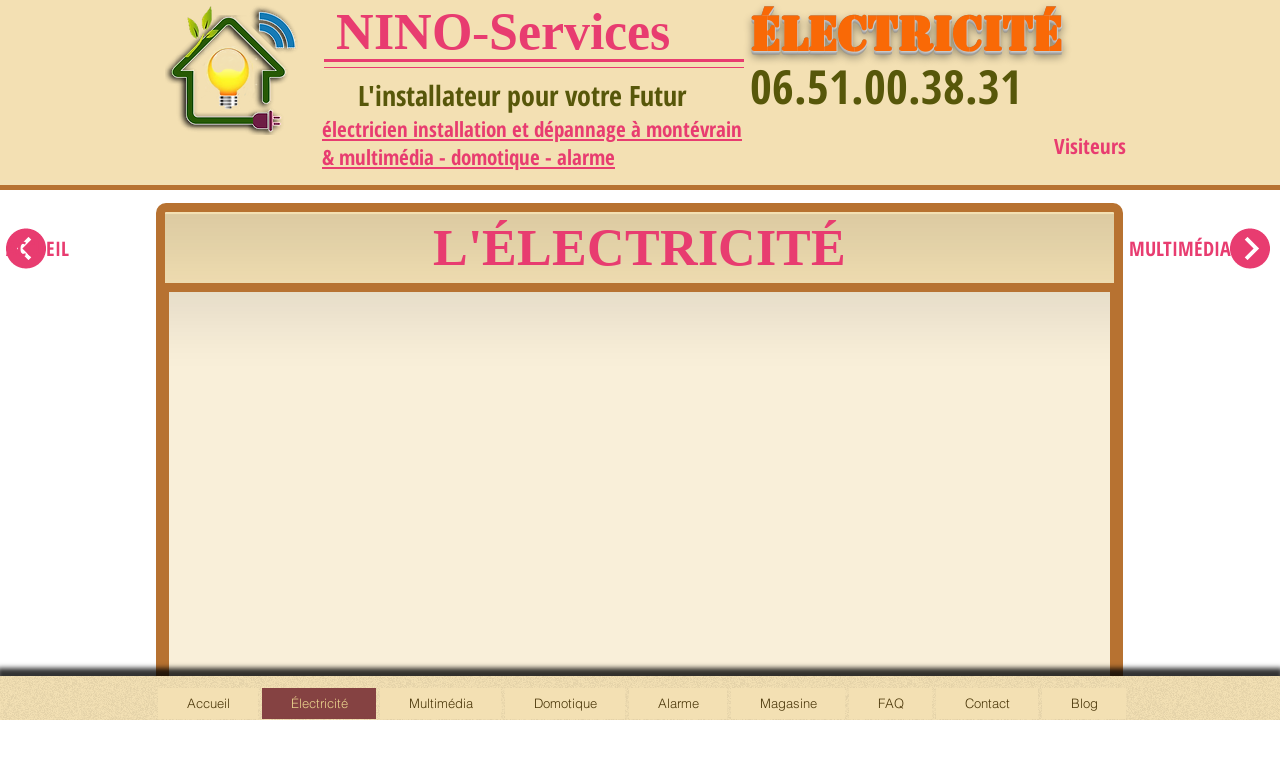

--- FILE ---
content_type: text/html; charset=utf-8
request_url: https://www.google.com/recaptcha/api2/aframe
body_size: 267
content:
<!DOCTYPE HTML><html><head><meta http-equiv="content-type" content="text/html; charset=UTF-8"></head><body><script nonce="0zBZmuCOFZAjfu_ML2naCg">/** Anti-fraud and anti-abuse applications only. See google.com/recaptcha */ try{var clients={'sodar':'https://pagead2.googlesyndication.com/pagead/sodar?'};window.addEventListener("message",function(a){try{if(a.source===window.parent){var b=JSON.parse(a.data);var c=clients[b['id']];if(c){var d=document.createElement('img');d.src=c+b['params']+'&rc='+(localStorage.getItem("rc::a")?sessionStorage.getItem("rc::b"):"");window.document.body.appendChild(d);sessionStorage.setItem("rc::e",parseInt(sessionStorage.getItem("rc::e")||0)+1);localStorage.setItem("rc::h",'1768813114183');}}}catch(b){}});window.parent.postMessage("_grecaptcha_ready", "*");}catch(b){}</script></body></html>